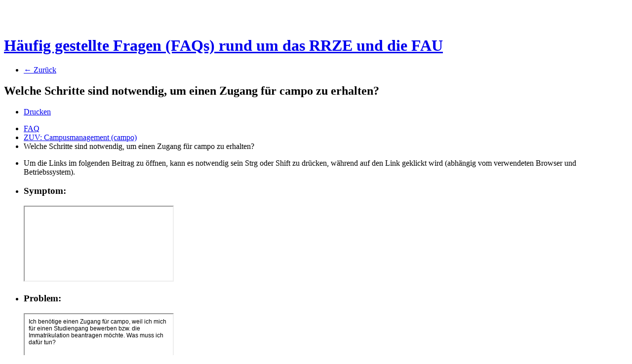

--- FILE ---
content_type: text/html; charset=utf-8
request_url: https://www.helpdesk.rrze.fau.de/otrs/public.pl?Action=PublicFAQZoom;ItemID=1749;ZoomBackLink=QWN0aW9uPVB1YmxpY0ZBUUV4cGxvcmVyO0NhdGVnb3J5SUQ9MTMyO1NvcnRCeT1GQVFJRDtPcmRl%0Acj1Eb3duO1N0YXJ0SGl0PTE%3D%0A;
body_size: 5497
content:
<!DOCTYPE html>
<html>
<!--                                                                           -->
<!--        Znuny: Copyright (C) 2021 Znuny GmbH, https://znuny.org/           -->
<!--        OTRS: Copyright (C) 2001-2021 OTRS AG, https://otrs.com/           -->
<!--    GNU General Public License: https://www.gnu.org/licenses/gpl-3.0.txt   -->
<!--                                                                           -->

    <meta http-equiv="Content-type" content="text/html;charset=utf-8" />

    <meta name="robots" content="index,follow" />


    <meta id="viewport" name="viewport" content="">
    <script>
        (function(doc, win) {
            var viewport = doc.getElementById('viewport'),
                isIFrame = (win.top.location.href !== win.location.href),
                isPopup = (win.name.search(/^OTRSPopup_/) != -1);
            try {
              if (((!isIFrame && !isPopup) || (isIFrame && isPopup)) && (!localStorage.getItem("DesktopMode") || parseInt(localStorage.getItem("DesktopMode"), 10) <= 0)) {
                  viewport.setAttribute("content", "width=device-width, initial-scale=1.0, user-scalable=no");
              }
            }
            catch (Exception) {}
        }(document, window));
    </script>

    <link rel="search" type="application/opensearchdescription+xml" title="RRZE-Helpdesk (OTRS) - Öffentlich (FAQ#)" href="/otrs/public.pl?Action=PublicFAQSearch;Subaction=OpenSearchDescriptionFAQNumber" />
    <link rel="search" type="application/opensearchdescription+xml" title="RRZE-Helpdesk (OTRS) - Öffentlich (FAQ Volltext)" href="/otrs/public.pl?Action=PublicFAQSearch;Subaction=OpenSearchDescriptionFulltext" />
    <link rel="shortcut icon" href="/otrs-web/skins/Agent/default/img/icons/product.ico" type="image/ico" />
    <link rel="apple-touch-icon" href="/otrs-web/skins/Agent/default/img/icons/apple-touch-icon.png" />

    <link rel="stylesheet" type="text/css" href="/otrs-web/skins/Customer/default/css-cache/CommonCSS_1554b606535b96969506ba5a45eb7867.css" />

    <link rel="stylesheet" type="text/css" href="/otrs-web/skins/Customer/default/css-cache/ModuleCSS_ee3514723498f03e5bfbf2636ed6f306.css" />

    <link rel="stylesheet" type="text/css" href="/otrs-web/skins/Customer/default/css/thirdparty/ui-theme/jquery-ui.css" />
    <link rel="stylesheet" type="text/css" href="/otrs-web/skins/Customer/default/css/thirdparty/jstree-theme/default/style.css" />

    <style type="text/css">
        #Header #Logo {
            background-image: url(/otrs-web/skins/Customer/default/img/logo.png);
            top: 9px;
            right: 0px;
            width: 216px;
            height: 45px;
        }
    </style>

    <link rel="stylesheet" type="text/css" href="/otrs-web/common/css/font-awesome.min.css" />

    <script>
      (function(doc, win) {
          var isIFrame = (win.top.location.href !== win.location.href),
              isPopup = (win.name.search(/^OTRSPopup_/) != -1);
          try {
            if (((!isIFrame && !isPopup) || (isIFrame && isPopup)) && (!localStorage.getItem("DesktopMode") || parseInt(localStorage.getItem("DesktopMode"), 10) <= 0)) {
              var ResponsiveCSS;
                ResponsiveCSS = doc.createElement("link");
              ResponsiveCSS.setAttribute("rel", "stylesheet");
              ResponsiveCSS.setAttribute("type", "text/css");
              ResponsiveCSS.setAttribute("href", "/otrs-web/skins/Customer/default/css-cache/ResponsiveCSS_c563b6172a42e1560062e06467f4e1ca.css");
              doc.getElementsByTagName("head")[0].appendChild(ResponsiveCSS);
              }
          }
          catch (Exception) {}
      }(document, window));
    </script>

    <title>Welche Schritte sind notwendig, um einen Zugang für campo zu erhalten? - FAQ -  RRZE-Helpdesk (OTRS)</title>


<script type="text/javascript">//<![CDATA[
"use strict";

var Core = Core || {};
Core.App = Core.App || {};

/**
 * @function
 *      Ignores an event. Implemented without jQuery because no external JavaScript is available yet.
 * @return nothing
 */
function IgnoreEvent (Event) {
    if (Event.preventDefault) {
        Event.preventDefault();
    }
    Event.returnValue = false;
    return false;
}

/**
 * @function
 *      This function blocks all click events on the page until it is
 *      unblocked after all JavaScript was loaded. Implemented without
 *      jQuery because no external JavaScript is available yet.
 * @return nothing
 */
Core.App.BlockEvents = function() {
    if (document.addEventListener) {
        document.addEventListener('click', IgnoreEvent, false);
    }
    else {
        document.attachEvent('onclick', IgnoreEvent);
    }
};

/**
 * @function
 *      This function unblocks all click events on the page
 *      after all JavaScript was loaded. Implemented without
 *      jQuery because no external JavaScript is available yet.
 * @return nothing
 */
Core.App.UnblockEvents = function() {
    if (document.removeEventListener) {
        document.removeEventListener('click', IgnoreEvent, false);
    }
    else {
        document.detachEvent('onclick', IgnoreEvent);
    }
    // allow tests to wait for complete page load
    Core.App.PageLoadComplete = true;
};

// Now block all click events on the page to make sure that
// an agent does not click before all JavaScript was loaded,
// as event listeners are not yet available, for example.
Core.App.BlockEvents();
//]]></script>


</head>
<body class="NoJavaScript ">
<!-- start CI layout -->
    <div id="Header">
        <div id="Logo"></div>
        <h1 class="CompanyName">
            <a href="/otrs/public.pl?">Häufig gestellte Fragen (FAQs) rund um das RRZE und die FAU</a>
        </h1>
    </div>
<!-- end CI layout -->
<!-- end header -->

<div id="MainBox" class="TicketZoom ARIARoleMain">

    <div class="ActionRow">
        <ul class="Tabs">
            <li><a href="/otrs/public.pl?;Action=PublicFAQExplorer;CategoryID=132;SortBy=FAQID;Order=Down;StartHit=1" class="HistoryBack">&larr; Zurück</a></li>
        </ul>
        <div class="Clear"></div>
    </div>

    <div class="Content">
        <div class="FAQHeader">
            <h2 title="Welche Schritte sind notwendig, um einen Zugang für campo zu erhalten?">
                Welche Schritte sind notwendig, um einen Zugang für campo zu erhalten?
            </h2>
            <ul id="FAQOptions">
                <li>
                    <a href="/otrs/public.pl?Action=PublicFAQPrint;ItemID=1749" class="Print AsPopup" title="Drucken">
                        <i class="fa fa-print"></i>
                        <span>Drucken</span>
                    </a>
                </li>
            </ul>
            <div class="Clear"></div>
        </div>

        <ul class="BreadCrumb">
            <li>
                <a href="/otrs/public.pl?Action=PublicFAQExplorer;CategoryID=0">
                    FAQ
                </a>
            </li>
            <li>
                <a href="/otrs/public.pl?Action=PublicFAQExplorer;CategoryID=148">
                    ZUV: Campusmanagement (campo)
                </a>
            </li>
            <li>Welche Schritte sind notwendig, um einen Zugang für campo zu erhalten?</li>
        </ul>
        <div class="Clear"></div>
        <ul id="Messages">

            <li>
                <div class="FAQMessageBrowser">
                    <p>
        Um die Links im folgenden Beitrag zu öffnen, kann es notwendig sein Strg oder Shift zu drücken, während auf den Link geklickt wird (abhängig vom verwendeten Browser und Betriebssystem).
                    </p>
                </div>
            </li>

            <li class="Customer Visible">
                <div class="MessageHeader">
                    <h3>Symptom:</h3>
                    <div class="Clear"></div>
                </div>
                <input type="hidden" value="true" name="FieldState">
<script>
function CheckIFrameHeight(IFrameID) {
    if (typeof FAQ === 'object' && typeof FAQ.Customer === 'object' && typeof FAQ.Customer.FAQZoom === 'object') {
        FAQ.Customer.FAQZoom.IframeAutoHeight($('#' + IFrameID));
    }
    else {
        window.setTimeout(function () {
            CheckIFrameHeight(IFrameID);
        }, 500);
    }
}
</script>
                <div class="MessageBody">
                    <iframe sandbox="allow-same-origin allow-popups ms-allow-popups allow-popups-to-escape-sandbox allow-forms" class="FAQField" id="IframeFAQField1" onload="window.setTimeout( function (){ CheckIFrameHeight('IframeFAQField1'); }, 500);" src="/otrs/public.pl?Action=PublicFAQZoom;Subaction=HTMLView;ItemID=1749;Field=Field1;"></iframe>
                </div>
            </li>
            <li class="Customer Visible">
                <div class="MessageHeader">
                    <h3>Problem:</h3>
                    <div class="Clear"></div>
                </div>
                <input type="hidden" value="true" name="FieldState">
<script>
function CheckIFrameHeight(IFrameID) {
    if (typeof FAQ === 'object' && typeof FAQ.Customer === 'object' && typeof FAQ.Customer.FAQZoom === 'object') {
        FAQ.Customer.FAQZoom.IframeAutoHeight($('#' + IFrameID));
    }
    else {
        window.setTimeout(function () {
            CheckIFrameHeight(IFrameID);
        }, 500);
    }
}
</script>
                <div class="MessageBody">
                    <iframe sandbox="allow-same-origin allow-popups ms-allow-popups allow-popups-to-escape-sandbox allow-forms" class="FAQField" id="IframeFAQField2" onload="window.setTimeout( function (){ CheckIFrameHeight('IframeFAQField2'); }, 500);" src="/otrs/public.pl?Action=PublicFAQZoom;Subaction=HTMLView;ItemID=1749;Field=Field2;"></iframe>
                </div>
            </li>
            <li class="Customer Visible">
                <div class="MessageHeader">
                    <h3>Lösung:</h3>
                    <div class="Clear"></div>
                </div>
                <input type="hidden" value="true" name="FieldState">
<script>
function CheckIFrameHeight(IFrameID) {
    if (typeof FAQ === 'object' && typeof FAQ.Customer === 'object' && typeof FAQ.Customer.FAQZoom === 'object') {
        FAQ.Customer.FAQZoom.IframeAutoHeight($('#' + IFrameID));
    }
    else {
        window.setTimeout(function () {
            CheckIFrameHeight(IFrameID);
        }, 500);
    }
}
</script>
                <div class="MessageBody">
                    <iframe sandbox="allow-same-origin allow-popups ms-allow-popups allow-popups-to-escape-sandbox allow-forms" class="FAQField" id="IframeFAQField3" onload="window.setTimeout( function (){ CheckIFrameHeight('IframeFAQField3'); }, 500);" src="/otrs/public.pl?Action=PublicFAQZoom;Subaction=HTMLView;ItemID=1749;Field=Field3;"></iframe>
                </div>
            </li>

        </ul>
        <div id="ZoomSidebar">
            <ul id="Metadata">
                <li class="Header">
                    <div class="MessageHeader">
                        <h3>FAQ-Information</h3>
                        <div class="Clear"></div>
                    </div>
                </li>
                <li><span class="Key">Artikelnummer:</span> <span>42001749</span></li>
                <li><span class="Key">Kategorie:</span> <span title="ZUV: Campusmanagement (campo)">ZUV: Campusmanagement (campo)</span></li>

                <li class="KeywordsContainer">
                    <span class="Key">Schlüsselwörter:</span>
                    <span class="Keyword" title="Suche nach Artikeln mit Schlüsselwörtern: Registrieren">
                        <a href="/otrs/public.pl?Action=PublicFAQSearch;Subaction=Search;Keyword=Registrieren">Registrieren</a>
                    </span>
                </li>
                <li><span class="Key">Status:</span> <span title="öffentlich (Alle)">öffentlich (Alle)</span></li>
                <li><span class="Key">Sprache:</span> <span title="de">de</span></li>


                <li>
                    <span class="Key RatingLabel">Bewertung:</span>
                    <span class="RateStar"><i class="fa fa-star"></i></span>
                    <span class="RateStar"><i class="fa fa-star"></i></span>
                    <span class="RateStar"><i class="fa fa-star"></i></span>
                    <span class="RateStar"><i class="fa fa-star"></i></span>
                    <span class="RateStar"><i class="fa fa-star"></i></span>
                    <span class="RateStarText" title="5 von 5">
                        5 von 5
                    </span>
                </li>

                <li><span class="Key">Bewertungen:</span> <span title="2">2</span></li>
                <li><span class="Key">Kurz-URL:</span> <span title="go.fau.de" id="short-url"></span></li>
            </ul>
        </div>
    </div>
</div>



<div id="Footer" class="ARIARoleContentinfo">




</div>


<script type="text/javascript">//<![CDATA[
    "use strict";

    var CKEDITOR_BASEPATH = "/otrs-web/js/thirdparty/ckeditor-4.25.1-znuny-min/";
//]]></script>
<script type="text/javascript" src="/otrs-web/js/js-cache/CommonJS_faddaa5e42b539413a0c549c1a764a62.js"></script>
<script type="text/javascript" src="/otrs-web/js/js-cache/TranslationJS_de_223a955784ba8e12d00fd619ade3c4c9.js"></script>
<script type="text/javascript" src="/otrs-web/js/js-cache/TemplateJS_5f0ba20e815a964241634023df6bfe7f.js"></script>

<script type="text/javascript" src="/otrs-web/js/js-cache/ModuleJS_5b5c39ee84a3c8a47cb5f3192e11898c.js"></script>

<script type="text/javascript">//<![CDATA[
"use strict";

Core.Init.ExecuteInit('JS_LOADED');

Core.Customer.Enhance();

Core.App.Ready(function() {

    Core.Init.ExecuteInit('DOCUMENT_READY');

    Core.Config.AddConfig({"Action":"PublicFAQZoom","AgentHTMLFieldHeightDefault":"100","AgentHTMLFieldHeightMax":"2500","Autocomplete":{"Default":{"AutoCompleteActive":"1","ButtonText":"Suche","MaxResultsDisplayed":"20","MinQueryLength":"2","QueryDelay":"100"}},"Baselink":"/otrs/public.pl?","CGIHandle":"/otrs/public.pl","ChallengeToken":null,"CheckEmailAddresses":"1","CustomerChatPermission":null,"CustomerPanelSessionName":"OTRSCustomerInterface","InputFieldsActivated":"1","OTRSBusinessIsInstalled":0,"OTRSCONTROLIsInstalled":0,"OTRSSTORMIsInstalled":0,"SessionID":"","SessionIDCookie":1,"SessionName":"OTRSCustomerInterface","SessionUseCookie":"1","Subaction":"","UserLanguage":"de","VideoChatEnabled":null,"WebMaxFileUpload":"33554432","WebPath":"/otrs-web/"});


    Core.Init.ExecuteInit('CONFIG_LOADED');
    Core.Init.ExecuteInit('APP_GLOBAL_EARLY');
    Core.Init.ExecuteInit('APP_GLOBAL');
    Core.Init.ExecuteInit('APP_GLOBAL_LATE');
});
//]]></script>

<script type="text/javascript">//<![CDATA[
"use strict";
Core.App.Ready(function() {
    Core.Init.ExecuteInit('APP_MODULE_EARLY');

    // get short URL from go.fau.de (RRZE DV 2018-09-03)
    // expanded to include copyButton (RRZE ADB 2025-10-20)
    $(document).ready(function() {
        $.ajax({
            url: "https://go.fau.de/cgi-bin/uniportal/getshorturl.pl?type=faq&id=1749",
            type: 'GET',
            dataType: 'json',
            timeout: 2000,
            success: function (data) {
                const input = $("<input>")
                    .val(data.shorturl + '+')
                    .attr({
                        type: "text",
                        readonly: true
                    })
                    .css({
                        width: "auto",
                        background: "transparent",
                        border: "none",
                        outline: "none"
                    })
                    .on("focus", function() {this.select(); });

                let copyButton = $('<i>')
                    .attr('title', "In die Zwischenablage kopieren")
                    .addClass('fa fa-copy copy-icon')
                    .css({
                        cursor: 'pointer',
                        marginLeft: '4px',
                    })
                    .click(function() {
                        const UrlToCopy = data.shorturl + '+';
                        if (navigator.clipboard) {
                            navigator.clipboard.writeText(UrlToCopy)
                            .then(() => {
                                showTooltip(copyButton, "Kopiert!");
                            })
                            .catch(err => {
                                showTooltip(copyButton, "Kopieren fehlgeschlagen ):");
                                console.error(err);
                            });
                        } else {
                            const target = document.createElement('textarea');
                            target.value = UrlToCopy;
                            target.style.position = 'fixed';
                            document.body.appendChild(target);
                            target.select();
                            try {
                                document.execCommand('copy');
                                showTooltip(copyButton, "Kopiert!");
                            } catch (err) {
                                showTooltip(copyButton, "Kopieren fehlgeschlagen ):");
                                console.error('Copy failed:', err);
                            } finally {
                                document.body.removeChild(target);
                            }
                        }
                   });
                $("#short-url") .empty().append(input, copyButton);
            },
            error: function (xhr, ajaxOptions, thrownError) {
                console.log("An error occurred for short URL request to 'go.fau.de'. (status: " + xhr.status + ", error msg: " + thrownError + ")");
                $('#short-url').append("n/a (error)");
            },
        });

        function showTooltip(buttonElement, message) {
            let tooltip = $('<span>')
                .text(message)
                .addClass('tooltip')
                .css({
                    position: 'absolute',
                    top: buttonElement.offset().top - 30,
                    left: buttonElement.offset().left + buttonElement.outerWidth() / 2 - 40,
                    padding: '5px 10px',
                    ['background-color']: '#333',
                    color: '#fff',
                    ['border-radius']: '5px',
                    ['font-size']: '1em',
                    ['z-index']: '1000',
                    ['white-space']: 'nowrap',
                    display: 'none',
                    ['box-shadow']: '0 2px 4px rgba(0, 0, 0, 0.2)',
                });

            $('body').append(tooltip);
            tooltip.fadeIn(200);

            setTimeout(() => tooltip.fadeOut(200, () => tooltip.remove()), 2000);
        }
    });


    Core.Init.ExecuteInit('APP_MODULE');
    Core.Init.ExecuteInit('APP_MODULE_LATE');
});
//]]></script>

<script type="text/javascript">//<![CDATA[
"use strict";
Core.App.Ready(function () {
    Core.Init.ExecuteInit('FINISH');
    Core.App.UnblockEvents();
});
//]]></script>

<div id="AjaxErrorDialog">
    <div id="AjaxErrorDialogInner">
        <div class="NoConnection" style="display:none;">
            <span class="Icon">
                <i class="fa fa-plug"></i>
            </span>
            <p>
                Znuny hat mögliche Netzwerkprobleme entdeckt. Sie können entweder versuchen die Seite manuell erneut zu laden oder Sie warten bis ihr Browser die Verbindung wiederhergestellt hat.
            </p>
        </div>
        <div class="ConnectionReEstablished" style="display:none;">
            <span class="Icon">
                <i class="fa fa-check"></i>
            </span>
            <p>
                Die Verbindung wurde nach einer temporären Unterbrechung wiederhergestellt. Möglicherweise funktionieren deshalb einige Elemente der aktuellen Seite nicht (mehr) korrekt. Um alle Elemente wieder wie gewünscht nutzen zu können, sollten Sie die aktuelle Seite neu laden.
            </p>
        </div>
    </div>
</div>

<div id="ResponsiveFooter">
    <div class="Visible-ScreenXL"></div>
    <div class="Visible-ScreenL"></div>
    <div class="Visible-ScreenM"></div>
    <div class="Visible-ScreenS"></div>
    <div class="Visible-ScreenXS"></div>
</div>

</body>
</html>


--- FILE ---
content_type: text/html
request_url: https://www.helpdesk.rrze.fau.de/otrs/public.pl?Action=PublicFAQZoom;Subaction=HTMLView;ItemID=1749;Field=Field2;
body_size: 275
content:
<!DOCTYPE html><html><head><meta http-equiv="Content-Type" content="text/html; charset=utf-8"/></head><body style="font-family:Geneva,Helvetica,Arial,sans-serif; font-size: 12px;">Ich benötige einen Zugang für campo, weil ich mich für einen Studiengang bewerben bzw. die Immatrikulation beantragen möchte. Was muss ich dafür tun?</body></html>

--- FILE ---
content_type: text/html
request_url: https://www.helpdesk.rrze.fau.de/otrs/public.pl?Action=PublicFAQZoom;Subaction=HTMLView;ItemID=1749;Field=Field3;
body_size: 1227
content:
<!DOCTYPE html><html><head><meta http-equiv="Content-Type" content="text/html; charset=utf-8"/></head><body style="font-family:Geneva,Helvetica,Arial,sans-serif; font-size: 12px;"><table border="1" cellpadding="2" cellspacing="2" style="width:100%">
	<tbody>
		<tr>
			<td style="vertical-align:top">Benutzergruppe</td>
			<td style="vertical-align:top">Notwendige Schritte</td>
		</tr>
		<tr>
			<td style="vertical-align:top">Studienbewerber/in</td>
			<td style="vertical-align:top"><strong>Persönlichen Zugang zum IdM unter www.idm.fau.de einrichten.</strong><br />
			Falls bereits ein persönlicher IdM-Zugang existiert: <strong>Weiterlesen bei "campo-Zugang beantragen".</strong><br />
			Falls noch kein persönlicher IdM-Zugang existiert:
			<ol>
				<li>Funktion "<strong>Registrierung</strong>" aufrufen, Bildschirm-Formular ausfüllen, Angaben kontrollieren&nbsp; und online absenden.</li>
				<li><strong>E-Mail mit Benutzerkennung und Validierungslink</strong> erhalten. Auf den Validierungslink klicken, um die Korrektheit der E-Mailadresse zu bestätigen</li>
				<li>Die <strong>Benutzerrichtlinien </strong>der FAU akzeptieren.</li>
				<li><strong>Sicherheitsfragen </strong>festlegen. Diese dienen der Wiederherstellung des eigenen Passworts, sofern man es vergessen hat.</li>
				<li>Persönliches <strong>Passwort </strong>festlegen.</li>
			</ol>
			</td>
		</tr>
		<tr>
			<td style="vertical-align:top">Studienbewerber/in,<br />
			FAU-Mitarbeiter/in</td>
			<td style="vertical-align:top"><strong>campo-Zugang beantragen.</strong>
			<ol>
				<li>Bei IdM <a href="https://www.idm.fau.de" target="_blank">https://www.idm.fau.de</a> einloggen.</li>
				<li><strong>Unter Einstellungen &gt; Account beantragen </strong>im Abschnitt für campo auf den Button "Aktivieren" klicken.</li>
				<li><strong>Bestätigungs-E-Mail von campo abwarten.</strong></li>
			</ol>
			</td>
		</tr>
		<tr>
			<td style="vertical-align:top">FAU-Mitarbeiter/in</td>
			<td style="vertical-align:top">Beantragen Sie bei der zuständigen Stelle die Zuweisung der campo-Rolle(n), die Sie für Ihren Arbeitsbereich benötigen. Bei Fragen wenden Sie sich bitte an <a href="mailto:campo@fau.de">campo@fau.de</a>.</td>
		</tr>
		<tr>
			<td style="vertical-align:top">Studienbewerber/in, FAU-Student/in,<br />
			FAU-Mitarbeiter/in</td>
			<td style="vertical-align:top"><strong>Bei campo unter <a href="https://www.campo.fau.de" target="_blank">https://www.campo.fau.de</a> einloggen.</strong>
			<ul>
				<li>Benutzerkennung und persönliches Passwort für campo sind grundsätzlich identisch mit den Angaben für den persönlichen IdM-Zugang.</li>
				<li><strong>Studienbewerber-/innen</strong> verwenden ausschließlich die <strong>lokale Anmeldung</strong>, das heißt Benutzerkennung und persönliches&nbsp;Passwort oben rechts auf der campo-Startseite eingeben und <strong>auf den Button "Anmelden" klicken</strong>.</li>
				<li><strong>FAU-Studierende sowie Mitarbeiter-/innen</strong> verwenden ausschließlich die <strong>SSO-Anmeldung</strong> über den gleichnamigen Link rechts oben auf der campo-Startseite.</li>
			</ul>
			</td>
		</tr>
	</tbody>
</table></body></html>